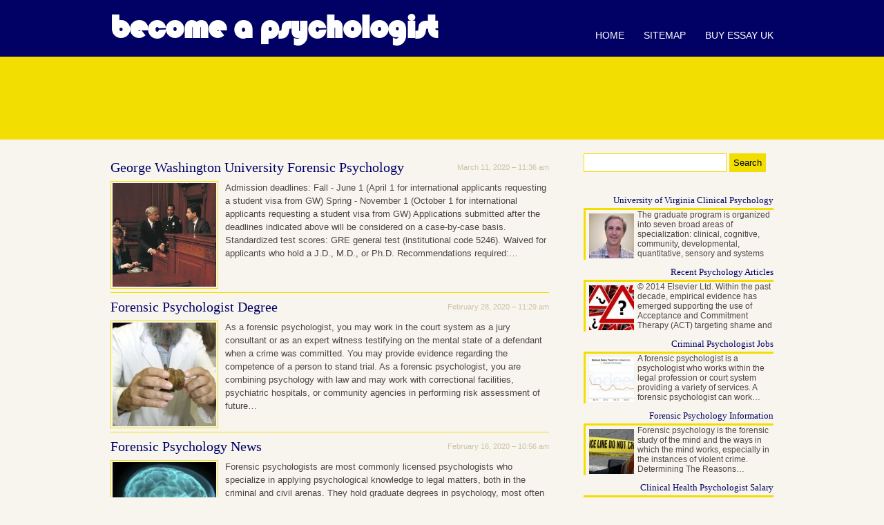

--- FILE ---
content_type: text/html; charset=UTF-8
request_url: http://www.becomeapsychologist.co.uk/ForensicPsychology/page/12
body_size: 5136
content:
<!DOCTYPE html>
<html lang="en" xmlns:og="http://ogp.me/ns#">
<head>
<meta charset="UTF-8" content="text/html" http-equiv="Content-Type">
<meta name="viewport" content="width=1024,maximum-scale=1.0">

<link rel="Shortcut Icon" href="http://www.becomeapsychologist.co.uk/templates/narcious/style/images/favicon.png" type="image/png">

<link rel="alternate" type="application/rss+xml" title="Become a Psychologist Feed" href="http://www.becomeapsychologist.co.uk/feed/rss/">

<script type="text/javascript" src="http://ajax.googleapis.com/ajax/libs/jquery/1.6.2/jquery.min.js"></script>
<script type="text/javascript" src="http://www.becomeapsychologist.co.uk/templates/narcious/js/jcarousellite.js"></script>
<script type="text/javascript" src="http://www.becomeapsychologist.co.uk/templates/narcious/js/jquery.cycle.all.min.js"></script>
<script type="text/javascript" src="http://www.becomeapsychologist.co.uk/templates/narcious/js/jquery.sooperfish.js"></script>
<script type="text/javascript" src="http://www.becomeapsychologist.co.uk/templates/narcious/js/jquery.opacityrollover.js"></script>
<script type="text/javascript" src="http://www.becomeapsychologist.co.uk/templates/narcious/js/jquery.lightbox-0.5.min.js"></script>
<script type="text/javascript" src="http://www.becomeapsychologist.co.uk/templates/narcious/js/narcious.js"></script>

<link rel="stylesheet" type="text/css" href="http://www.becomeapsychologist.co.uk/templates/narcious/style/style.css" media="all">
<link rel="stylesheet" type="text/css" href="http://www.becomeapsychologist.co.uk/templates/narcious/style/inc_style.css" media="all">
<link rel="stylesheet" type="text/css" href="http://www.becomeapsychologist.co.uk/templates/narcious/style/jquery.lightbox-0.5.css" media="all">




<title>Forensic Psychology - Page 12  | Become a Psychologist in UK</title>

</head>


<body>

<div class="header-full"> 
	<div class="main-wrapper clearfloat header-wrapper">
		<div id="logo">
			<h1><a href="http://www.becomeapsychologist.co.uk/">Become a Psychologist</a></h1>
		</div>
		<div id="menu-wrapper"> 
			<div id="madmenu"> 
			<div class="nav-collapse collapse"> 
				<div class="menu-menu-container">
					<ul id="menu-menu" class="menu">
					<li id="mainpage"><a href="http://www.becomeapsychologist.co.uk/">Home</a></li>
					<li id="sitemappage"><a href="http://www.becomeapsychologist.co.uk/sitemap/">Sitemap</a></li> 
					<li id="contactpage"><a href="http://idealessays.co.uk/">Buy essay UK</a></li>
					</ul>
				</div>                                  		
			</div>					
			</div>            
		</div>                   
	</div>        
</div>

<div class="headline-full top clearfloat">
    <div class="main-wrapper">
        <h2 class="page-title">Posts in Forensic Psychology</h2>
	</div>
</div>

<div class="content-full clearfloat">
<div class="main-wrapper">	 
<div class="content left">

<div class="post-content">

	<div class="categ">
		<h3><a href="/ForensicPsychology/george-washington-university-forensic-psychology">George Washington University Forensic Psychology</a><span id="meta" class="right">March 11, 2020 &#8211; 11:36 am</span></h3>
		<a href="/ForensicPsychology/george-washington-university-forensic-psychology"><img src="/img/thumb/george_washington_university_forensic_psychology.jpg" alt="George Washington University Forensic Psychology" width="150" height="150" title="George Washington University Forensic Psychology"></a>
		<p>Admission deadlines: Fall - June 1 (April 1 for international applicants requesting a student visa from GW) Spring - November 1 (October 1 for international applicants requesting a student visa from GW) Applications submitted after the deadlines indicated above will be considered on a case-by-case basis. Standardized test scores: GRE general test (institutional code 5246). Waived for applicants who hold a J.D., M.D., or Ph.D. Recommendations required:&hellip;
		</p>
	</div>
	<div class="categ">
		<h3><a href="/ForensicPsychology/forensic-psychologist-degree">Forensic Psychologist Degree</a><span id="meta" class="right">February 28, 2020 &#8211; 11:29 am</span></h3>
		<a href="/ForensicPsychology/forensic-psychologist-degree"><img src="/img/thumb/forensic_psychologist_degree.jpg" alt="Forensic Psychologist Degree" width="150" height="150" title="Forensic Psychologist Degree"></a>
		<p>As a forensic psychologist, you may work in the court system as a jury consultant or as an expert witness testifying on the mental state of a defendant when a crime was committed. You may provide evidence regarding the competence of a person to stand trial. As a forensic psychologist, you are combining psychology with law and may work with correctional facilities, psychiatric hospitals, or community agencies in performing risk assessment of future&hellip;
		</p>
	</div>
	<div class="categ">
		<h3><a href="/ForensicPsychology/forensic-psychology-news">Forensic Psychology News</a><span id="meta" class="right">February 16, 2020 &#8211; 10:56 am</span></h3>
		<a href="/ForensicPsychology/forensic-psychology-news"><img src="/img/thumb/forensic_psychology_news.jpg" alt="Forensic Psychology News" width="150" height="150" title="Forensic Psychology News"></a>
		<p>Forensic psychologists are most commonly licensed psychologists who specialize in applying psychological knowledge to legal matters, both in the criminal and civil arenas. They hold graduate degrees in psychology, most often a PhD or a PsyD. Forensic psychology is a subdiscipline of psychology. It has its own professional organizations, training programs, and research journals. Forensic psychologists are found in academia, public service, and the&hellip;
		</p>
	</div>
	<div class="categ">
		<h3><a href="/ForensicPsychology/psyd-in-forensic-psychology">PsyD in Forensic Psychology</a><span id="meta" class="right">January 23, 2020 &#8211; 10:48 am</span></h3>
		<a href="/ForensicPsychology/psyd-in-forensic-psychology"><img src="/img/thumb/psyd_in_forensic_psychology.jpg" alt="PsyD in Forensic Psychology" width="150" height="150" title="PsyD in Forensic Psychology"></a>
		<p>Forensic Psychology involves the interface of law and psychology. The specialization inForensic Psychology allows a student to gain a wide grasp of the issues facing psychologists who deal with the legal system. There are opportunities for career enhancement and expansion. Forensic Psychology is a fast growing and dynamic area within the mental health and psychology field. Eisner Institute for Professional Studies (EIPS) offers a variety of online&hellip;
		</p>
	</div>
	<div class="categ">
		<h3><a href="/ForensicPsychology/forensic-therapist">Forensic Therapist</a><span id="meta" class="right">December 24, 2019 &#8211; 10:40 am</span></h3>
		<a href="/ForensicPsychology/forensic-therapist"><img src="/img/thumb/forensic_therapist.jpg" alt="Forensic Therapist" width="150" height="150" title="Forensic Therapist"></a>
		<p>The Forensic Therapist Magazine Seeks Quality ManuscriptsSubmit Yours Today! The official publication of the National Association of Forensic Counselors and American Academy of Certified Forensic Counselors is seeking well written articles for publication in all areas of criminal justice, corrections, mental health, and addictions. If you are interested in submitting an article, please refer to the submission guidelines below. All articles submitted&hellip;
		</p>
	</div>
	<div class="categ">
		<h3><a href="/ForensicPsychology/what-is-forensic-psychologist">What is Forensic Psychologist?</a><span id="meta" class="right">December 12, 2019 &#8211; 10:39 am</span></h3>
		<a href="/ForensicPsychology/what-is-forensic-psychologist"><img src="/img/thumb/what_is_forensic_psychologist.jpg" alt="What is Forensic Psychologist?" width="150" height="150" title="What is Forensic Psychologist?"></a>
		<p>Description: Law and Human Behavior, the official journal of the American Psychology-Law Society/Division 41 of the American Psychological Association, is a multidisciplinary forum for the publication of articles and discussions of issues arising out of the relationships between human behavior and the law, our legal system, and the legal process. This journal publishes original research, reviews of past research, and theoretical studies from professionals&hellip;
		</p>
	</div>
	<div class="categ">
		<h3><a href="/ForensicPsychology/industrial-psych">Industrial Psych</a><span id="meta" class="right">November 30, 2019 &#8211; 10:35 am</span></h3>
		<a href="/ForensicPsychology/industrial-psych"><img src="/img/thumb/industrial_psych.jpg" alt="Industrial Psych" width="150" height="150" title="Industrial Psych"></a>
		<p>Driving Cutting Edge Research into Real World Practice According to the U.S. Department of Labor, industrial/organizational psychology ranks #1 among the top 20 growing occupations - predicted at 53% between 2012-22. View the report. NYU s I/O program is a community of faculty, students and organizations with a common goal: to put psychology to work and deliver win-win solutions that benefit both employer and employee. Trained graduates of the program&hellip;
		</p>
	</div>

</div>


	<div class="categ_nav" align="center">
					<a href="http://www.becomeapsychologist.co.uk/ForensicPsychology/page/1/" class="first">&laquo; First</a>
								<a href="http://www.becomeapsychologist.co.uk/ForensicPsychology/page/1/" class="page-numbers" title="Prev results 1 to 7 of 210">1</a>
									<a href="http://www.becomeapsychologist.co.uk/ForensicPsychology/page/2/" class="page-numbers" title="Prev results 8 to 14 of 210">2</a>
									<a href="http://www.becomeapsychologist.co.uk/ForensicPsychology/page/3/" class="page-numbers" title="Prev results 15 to 21 of 210">3</a>
									<a href="http://www.becomeapsychologist.co.uk/ForensicPsychology/page/4/" class="page-numbers" title="Prev results 22 to 28 of 210">4</a>
									<a href="http://www.becomeapsychologist.co.uk/ForensicPsychology/page/5/" class="page-numbers" title="Prev results 29 to 35 of 210">5</a>
									<a href="http://www.becomeapsychologist.co.uk/ForensicPsychology/page/6/" class="page-numbers" title="Prev results 36 to 42 of 210">6</a>
									<a href="http://www.becomeapsychologist.co.uk/ForensicPsychology/page/7/" class="page-numbers" title="Prev results 43 to 49 of 210">7</a>
									<a href="http://www.becomeapsychologist.co.uk/ForensicPsychology/page/8/" class="page-numbers" title="Prev results 50 to 56 of 210">8</a>
									<a href="http://www.becomeapsychologist.co.uk/ForensicPsychology/page/9/" class="page-numbers" title="Prev results 57 to 63 of 210">9</a>
									<a href="http://www.becomeapsychologist.co.uk/ForensicPsychology/page/10/" class="page-numbers" title="Prev results 64 to 70 of 210">10</a>
									<a href="http://www.becomeapsychologist.co.uk/ForensicPsychology/page/11/" class="page-numbers" title="Prev results 71 to 77 of 210">11</a>
								<span class="current">12</span>
									<a href="http://www.becomeapsychologist.co.uk/ForensicPsychology/page/13/" class="page-numbers" title="Next results 85 to 91 of 210">13</a>
									<a href="http://www.becomeapsychologist.co.uk/ForensicPsychology/page/14/" class="page-numbers" title="Next results 92 to 98 of 210">14</a>
									<a href="http://www.becomeapsychologist.co.uk/ForensicPsychology/page/15/" class="page-numbers" title="Next results 99 to 105 of 210">15</a>
									<a href="http://www.becomeapsychologist.co.uk/ForensicPsychology/page/16/" class="page-numbers" title="Next results 106 to 112 of 210">16</a>
									<a href="http://www.becomeapsychologist.co.uk/ForensicPsychology/page/17/" class="page-numbers" title="Next results 113 to 119 of 210">17</a>
									<a href="http://www.becomeapsychologist.co.uk/ForensicPsychology/page/18/" class="page-numbers" title="Next results 120 to 126 of 210">18</a>
									<a href="http://www.becomeapsychologist.co.uk/ForensicPsychology/page/19/" class="page-numbers" title="Next results 127 to 133 of 210">19</a>
									<a href="http://www.becomeapsychologist.co.uk/ForensicPsychology/page/20/" class="page-numbers" title="Next results 134 to 140 of 210">20</a>
									<a href="http://www.becomeapsychologist.co.uk/ForensicPsychology/page/21/" class="page-numbers" title="Next results 141 to 147 of 210">21</a>
									<a href="http://www.becomeapsychologist.co.uk/ForensicPsychology/page/22/" class="page-numbers" title="Next results 148 to 154 of 210">22</a>
									<a href="http://www.becomeapsychologist.co.uk/ForensicPsychology/page/23/" class="page-numbers" title="Next results 155 to 161 of 210">23</a>
									<a href="http://www.becomeapsychologist.co.uk/ForensicPsychology/page/24/" class="page-numbers" title="Next results 162 to 168 of 210">24</a>
									<a href="http://www.becomeapsychologist.co.uk/ForensicPsychology/page/25/" class="page-numbers" title="Next results 169 to 175 of 210">25</a>
									<a href="http://www.becomeapsychologist.co.uk/ForensicPsychology/page/26/" class="page-numbers" title="Next results 176 to 182 of 210">26</a>
									<a href="http://www.becomeapsychologist.co.uk/ForensicPsychology/page/27/" class="page-numbers" title="Next results 183 to 189 of 210">27</a>
									<a href="http://www.becomeapsychologist.co.uk/ForensicPsychology/page/28/" class="page-numbers" title="Next results 190 to 196 of 210">28</a>
									<a href="http://www.becomeapsychologist.co.uk/ForensicPsychology/page/29/" class="page-numbers" title="Next results 197 to 203 of 210">29</a>
									<a href="http://www.becomeapsychologist.co.uk/ForensicPsychology/page/30/" class="page-numbers" title="Next results 204 to 210 of 210">30</a>
							<a href="http://www.becomeapsychologist.co.uk/ForensicPsychology/page/13/" class="next page-numbers">Next &raquo;</a>	</div>

	
</div>

<div class="sidebar right">
<div class="widget widget_colabs_search sidebar-widget clearfloat">
	<form action="http://www.becomeapsychologist.co.uk/search/" id="searchform" method="get" role="search">
	<div>
		<label for="s" class="screen-reader-text">Search for:</label>
		<input type="text" id="q" name="q" value="">
		<input type="submit" value="Search" id="searchsubmit">
	</div>
	</form>
</div>   



	<div class="widget sidebar-widget clearfloat">
		<div class="preview">
		<a href="/ClinicalPsychology/university-of-virginia-clinical-psychology" class="title">University of Virginia Clinical Psychology</a>
		<a href="/ClinicalPsychology/university-of-virginia-clinical-psychology"><img width="65" height="65" class="left" src="http://www.becomeapsychologist.co.uk/img/preview/university_of_virginia_clinical_psychology.jpg" alt="University of Virginia Clinical Psychology"></a>
		<p>The graduate program is organized into seven broad areas of specialization: clinical, cognitive, community, developmental, quantitative, sensory and systems neuroscience&hellip;</p>
	</div>
		<div class="preview">
		<a href="/OccupationalPsychology/recent-psychology-articles" class="title">Recent Psychology Articles</a>
		<a href="/OccupationalPsychology/recent-psychology-articles"><img width="65" height="65" class="left" src="http://www.becomeapsychologist.co.uk/img/preview/recent_psychology_articles.jpg" alt="Recent Psychology Articles"></a>
		<p>© 2014 Elsevier Ltd. Within the past decade, empirical evidence has emerged supporting the use of Acceptance and Commitment Therapy (ACT) targeting shame and self-stigma&hellip;</p>
	</div>
		<div class="preview">
		<a href="/CriminalPsychology/criminal-psychologist-jobs" class="title">Criminal Psychologist Jobs</a>
		<a href="/CriminalPsychology/criminal-psychologist-jobs"><img width="65" height="65" class="left" src="http://www.becomeapsychologist.co.uk/img/preview/criminal_psychologist_jobs.jpg" alt="Criminal Psychologist Jobs"></a>
		<p>A forensic psychologist is a psychologist who works within the legal profession or court system providing a variety of services. A forensic psychologist can work&hellip;</p>
	</div>
		<div class="preview">
		<a href="/ForensicPsychology/forensic-psychology-information" class="title">Forensic Psychology Information</a>
		<a href="/ForensicPsychology/forensic-psychology-information"><img width="65" height="65" class="left" src="http://www.becomeapsychologist.co.uk/img/preview/forensic_psychology_information.jpg" alt="Forensic Psychology Information"></a>
		<p>Forensic psychology is the forensic study of the mind and the ways in which the mind works, especially in the instances of violent crime. Determining The Reasons&hellip;</p>
	</div>
		<div class="preview">
		<a href="/HealthPsychology/clinical-health-psychologist-salary" class="title">Clinical Health Psychologist Salary</a>
		<a href="/HealthPsychology/clinical-health-psychologist-salary"><img width="65" height="65" class="left" src="http://www.becomeapsychologist.co.uk/img/preview/clinical_health_psychologist_salary.jpg" alt="Clinical Health Psychologist Salary"></a>
		<p>Health psychology is a discipline that considers the various psychological foundations of physical illness, including emotional, mental, social, and behavioral factors&hellip;</p>
	</div>
		</div>



<div class="widget widget_categories sidebar-widget clearfloat">
	<h3>Categories</h3>
	<ul>
				<li><a title="View all posts filed under Clinical Psychology" href="http://www.becomeapsychologist.co.uk/ClinicalPsychology/">Clinical Psychology&nbsp;<span class="count_categ">(235)</span></a></li>
				<li><a title="View all posts filed under Occupational Psychology" href="http://www.becomeapsychologist.co.uk/OccupationalPsychology/">Occupational Psychology&nbsp;<span class="count_categ">(57)</span></a></li>
				<li><a title="View all posts filed under Criminal Psychology" href="http://www.becomeapsychologist.co.uk/CriminalPsychology/">Criminal Psychology&nbsp;<span class="count_categ">(92)</span></a></li>
				<li><a title="View all posts filed under Forensic Psychology" href="http://www.becomeapsychologist.co.uk/ForensicPsychology/">Forensic Psychology&nbsp;<span class="count_categ">(210)</span></a></li>
				<li><a title="View all posts filed under Health Psychology" href="http://www.becomeapsychologist.co.uk/HealthPsychology/">Health Psychology&nbsp;<span class="count_categ">(132)</span></a></li>
				<li><a title="View all posts filed under Psychology Dictionary" href="http://www.becomeapsychologist.co.uk/PsychologyDictionary/">Psychology Dictionary&nbsp;<span class="count_categ">(56)</span></a></li>
				<li><a title="View all posts filed under Research Psychology" href="http://www.becomeapsychologist.co.uk/ResearchPsychology/">Research Psychology&nbsp;<span class="count_categ">(65)</span></a></li>
				<li><a title="View all posts filed under Sport Psychology" href="http://www.becomeapsychologist.co.uk/SportPsychology/">Sport Psychology&nbsp;<span class="count_categ">(157)</span></a></li>
			</ul>
</div> 



<div class="widget">
<h3 class="widget-title">More</h3>
&#9998; <a href="http://open4u.co.uk/branches/homebase.html">homebase opening times</a>
<br><br>
</div><br>



<br>


<a class="twitter-timeline"  href="https://twitter.com/hashtag/psychology" data-widget-id="649432155144241152">&#1058;&#1074;&#1080;&#1090;&#1099; &#1086; #psychology</a>
<script>!function(d,s,id){var js,fjs=d.getElementsByTagName(s)[0],p=/^http:/.test(d.location)?'http':'https';if(!d.getElementById(id)){js=d.createElement(s);js.id=id;js.src=p+"://platform.twitter.com/widgets.js";fjs.parentNode.insertBefore(js,fjs);}}(document,"script","twitter-wjs");</script>
<br>


</div>

</div>
</div>
<div class="clearfloat" id="footer-wrapper">
    <div class="main-wrapper">
		<div class="logo-footer right">
			<a class="top" href="#">Become a Psychologist</a>
		</div>
		<div class="copyright">
            Copyright &copy; <script type="text/javascript">var mdate = new Date(); document.write(mdate.getFullYear());</script>  | <a href="http://www.becomeapsychologist.co.uk/feed/rss/">Entries (RSS)</a>		
		</div>
	</div>
</div>
<script type="text/javascript">
<!--
var _acic={dataProvider:10};(function(){var e=document.createElement("script");e.type="text/javascript";e.async=true;e.src="https://www.acint.net/aci.js";var t=document.getElementsByTagName("script")[0];t.parentNode.insertBefore(e,t)})()
//-->
</script><!--63a49--><!--ca630938--><!--ca630938--><div class="mads-block"></div>
</body>
</html>

--- FILE ---
content_type: application/javascript
request_url: http://www.becomeapsychologist.co.uk/templates/narcious/js/jquery.sooperfish.js
body_size: 2981
content:


if (isIE == 'undefined') var isIE = false;
if (isIE6 == 'undefined') var isIE6 = false;


/* easing */
// t: current time, b: begInnIng value, c: change In value, d: duration
jQuery.easing['jswing'] = jQuery.easing['swing'];
jQuery.extend(jQuery.easing, {
  def: 'easeOutQuad',
  swing: function (x, t, b, c, d) { //alert(jQuery.easing.default);
    return jQuery.easing[jQuery.easing.def](x, t, b, c, d);
  },
  easeInQuad: function (x, t, b, c, d) {
    return c * (t /= d) * t + b;
  },
  easeOutQuad: function (x, t, b, c, d) {
    return -c * (t /= d) * (t - 2) + b;
  },
  easeInOutQuad: function (x, t, b, c, d) {
    if ((t /= d / 2) < 1) return c / 2 * t * t + b;
    return -c / 2 * ((--t) * (t - 2) - 1) + b;
  },
  easeInCubic: function (x, t, b, c, d) {
    return c * (t /= d) * t * t + b;
  },
  easeOutCubic: function (x, t, b, c, d) {
    return c * ((t = t / d - 1) * t * t + 1) + b;
  },
  easeInOutCubic: function (x, t, b, c, d) {
    if ((t /= d / 2) < 1) return c / 2 * t * t * t + b;
    return c / 2 * ((t -= 2) * t * t + 2) + b;
  },
  easeInQuart: function (x, t, b, c, d) {
    return c * (t /= d) * t * t * t + b;
  },
  easeOutQuart: function (x, t, b, c, d) {
    return -c * ((t = t / d - 1) * t * t * t - 1) + b;
  },
  easeInOutQuart: function (x, t, b, c, d) {
    if ((t /= d / 2) < 1) return c / 2 * t * t * t * t + b;
    return -c / 2 * ((t -= 2) * t * t * t - 2) + b;
  },
  easeInQuint: function (x, t, b, c, d) {
    return c * (t /= d) * t * t * t * t + b;
  },
  easeOutQuint: function (x, t, b, c, d) {
    return c * ((t = t / d - 1) * t * t * t * t + 1) + b;
  },
  easeInOutQuint: function (x, t, b, c, d) {
    if ((t /= d / 2) < 1) return c / 2 * t * t * t * t * t + b;
    return c / 2 * ((t -= 2) * t * t * t * t + 2) + b;
  },
  easeInSine: function (x, t, b, c, d) {
    return -c * Math.cos(t / d * (Math.PI / 2)) + c + b;
  },
  easeOutSine: function (x, t, b, c, d) {
    return c * Math.sin(t / d * (Math.PI / 2)) + b;
  },
  easeInOutSine: function (x, t, b, c, d) {
    return -c / 2 * (Math.cos(Math.PI * t / d) - 1) + b;
  },
  easeInExpo: function (x, t, b, c, d) {
    return (t == 0) ? b : c * Math.pow(2, 10 * (t / d - 1)) + b;
  },
  easeOutExpo: function (x, t, b, c, d) {
    return (t == d) ? b + c : c * (-Math.pow(2, -10 * t / d) + 1) + b;
  },
  easeInOutExpo: function (x, t, b, c, d) {
    if (t == 0) return b;
    if (t == d) return b + c;
    if ((t /= d / 2) < 1) return c / 2 * Math.pow(2, 10 * (t - 1)) + b;
    return c / 2 * (-Math.pow(2, -10 * --t) + 2) + b;
  },
  easeInCirc: function (x, t, b, c, d) {
    return -c * (Math.sqrt(1 - (t /= d) * t) - 1) + b;
  },
  easeOutCirc: function (x, t, b, c, d) {
    return c * Math.sqrt(1 - (t = t / d - 1) * t) + b;
  },
  easeInOutCirc: function (x, t, b, c, d) {
    if ((t /= d / 2) < 1) return -c / 2 * (Math.sqrt(1 - t * t) - 1) + b;
    return c / 2 * (Math.sqrt(1 - (t -= 2) * t) + 1) + b;
  },
  easeInElastic: function (x, t, b, c, d) {
    var s = 1.70158;
    var p = 0;
    var a = c;
    if (t == 0) return b;
    if ((t /= d) == 1) return b + c;
    if (!p) p = d * .3;
    if (a < Math.abs(c)) {
      a = c;
      var s = p / 4;
    } else var s = p / (2 * Math.PI) * Math.asin(c / a);
    return - (a * Math.pow(2, 10 * (t -= 1)) * Math.sin((t * d - s) * (2 * Math.PI) / p)) + b;
  },
  easeOutElastic: function (x, t, b, c, d) {
    var s = 1.70158;
    var p = 0;
    var a = c;
    if (t == 0) return b;
    if ((t /= d) == 1) return b + c;
    if (!p) p = d * .3;
    if (a < Math.abs(c)) {
      a = c;
      var s = p / 4;
    } else var s = p / (2 * Math.PI) * Math.asin(c / a);
    return a * Math.pow(2, -10 * t) * Math.sin((t * d - s) * (2 * Math.PI) / p) + c + b;
  },
  easeInOutElastic: function (x, t, b, c, d) {
    var s = 1.70158;
    var p = 0;
    var a = c;
    if (t == 0) return b;
    if ((t /= d / 2) == 2) return b + c;
    if (!p) p = d * (.3 * 1.5);
    if (a < Math.abs(c)) {
      a = c;
      var s = p / 4;
    } else var s = p / (2 * Math.PI) * Math.asin(c / a);
    if (t < 1) return -.5 * (a * Math.pow(2, 10 * (t -= 1)) * Math.sin((t * d - s) * (2 * Math.PI) / p)) + b;
    return a * Math.pow(2, -10 * (t -= 1)) * Math.sin((t * d - s) * (2 * Math.PI) / p) * .5 + c + b;
  },
  easeInBack: function (x, t, b, c, d, s) {
    if (s == undefined) s = 1.70158;
    return c * (t /= d) * t * ((s + 1) * t - s) + b;
  },
  easeOutBack: function (x, t, b, c, d, s) {
    if (s == undefined) s = 1.70158;
    return c * ((t = t / d - 1) * t * ((s + 1) * t + s) + 1) + b;
  },
  easeInOutBack: function (x, t, b, c, d, s) {
    if (s == undefined) s = 1.70158;
    if ((t /= d / 2) < 1) return c / 2 * (t * t * (((s *= (1.525)) + 1) * t - s)) + b;
    return c / 2 * ((t -= 2) * t * (((s *= (1.525)) + 1) * t + s) + 2) + b;
  },
  easeInBounce: function (x, t, b, c, d) {
    return c - jQuery.easing.easeOutBounce(x, d - t, 0, c, d) + b;
  },
  easeOutBounce: function (x, t, b, c, d) {
    if ((t /= d) < (1 / 2.75)) {
      return c * (7.5625 * t * t) + b;
    } else if (t < (2 / 2.75)) {
      return c * (7.5625 * (t -= (1.5 / 2.75)) * t + .75) + b;
    } else if (t < (2.5 / 2.75)) {
      return c * (7.5625 * (t -= (2.25 / 2.75)) * t + .9375) + b;
    } else {
      return c * (7.5625 * (t -= (2.625 / 2.75)) * t + .984375) + b;
    }
  },
  easeInOutBounce: function (x, t, b, c, d) {
    if (t < d / 2) return jQuery.easing.easeInBounce(x, t * 2, 0, c, d) * .5 + b;
    return jQuery.easing.easeOutBounce(x, t * 2 - d, 0, c, d) * .5 + c * .5 + b;
  }
});

/*
 * SooperFish 0.1
 * (c) 2010 Jurriaan Roelofs - SooperThemes.com
 * Inspired by Suckerfish, Superfish and Droppy
 * Licensed GPL: http://www.gnu.org/licenses/gpl.html
 */
(function($){
$.fn.sooperfish = function(op) {

  var sf = $.fn.sooperfish;
  sf.o = [];
  sf.op = {};
  sf.c = {
    menuClass   : 'sf-js-enabled',
    isParent : 'sf-parent',
    arrowClass  : 'sf-arrow'
  };
  if ($.easing.easeOutOvershoot) { //set default easing
    sooperEasingShow = 'easeOutOvershoot';
  } else {
    sooperEasingShow = 'linear';
  };
  if ($.easing.easeInTurbo) {
    sooperEasingHide = 'easeInTurbo';
  } else {
    sooperEasingHide = 'linear';
  };  
  sf.defaults = {
    multiColumn  : true,
    dualColumn  : 6, //if a submenu has at least this many items it will be divided in 2 columns
    tripleColumn  : 12, //if a submenu has at least this many items it will be divided in 3 columns
    hoverClass  : 'sfHover',
    delay    : 500, //make sure menus only disappear when intended, 500ms is advised by Jacob Nielsen
    animationShow  : {height:'show'},
    speedShow    : 600,
    easingShow      : sooperEasingShow,
    animationHide  : {height:'hide',opacity:'hide'},
    speedHide    : 200,
    easingHide      : sooperEasingHide,
    autoArrows  : true, //Adds span elements to parent li elements, projecting arrow images on these items to indicate submenus. I added an alternative image file with white arrows.
    onShow    : function(){}, //callback after showing menu
    onHide    : function(){} //callback after hiding menu
  };
  

  //Merge default settings with o function parameter
  var o = $.extend({},sf.defaults,op);
  if (!o.sooperfishWidth) {
  o.sooperfishWidth = $('ul:first li:first', this).width(); //if no width is set in options try to read it from DOM
  } else {
  $('ul li', this).width(o.sooperfishWidth) //if width is set in invocation make sure this width is true for all submenus
  }

  this.each(function() {
    
    //Check dom for submenus
    var parentLi = $('li:has(ul)', this);
    parentLi.each(function(){
      if (o.autoArrows) { //Add autoArrows if requested
      $('>a',this).append('<span class="'+sf.c.arrowClass+'"></span>');
      }
      $(this).addClass(sf.c.isParent);
    });
    
    $('ul',this).css({left: 'auto',display: 'none'}); //The script needs to use display:none to make the hiding animation possible

    //Divide menu in columns
    //Set width override
    if (o.multiColumn) {
    var uls = $('ul',this);
    uls.each(function(){
      var ulsize = $('>li:not(.backLava)',this).length; //Skip list items added by Lavalamp plugin
      if (ulsize >= o.dualColumn) {
        if (ulsize >= o.tripleColumn) {
          $(this).width(3*o.sooperfishWidth).addClass('multicolumn triplecolumn');
        } else {
          $(this).width(2*o.sooperfishWidth).addClass('multicolumn dualcolumn');
        }
      }
    });
    }

    var root = this, zIndex = 1000;

    function getSubmenu(ele) {
      if (ele.nodeName.toLowerCase() == 'li') {
        var submenu = $('> ul', ele);
        return submenu.length ? submenu[0] : null;
      } else {
        return ele;
      }
    }

    function getActuator(ele) {
      if (ele.nodeName.toLowerCase() == 'ul') {
        return $(ele).parents('li')[0];
      } else {
        return ele;
      }
    }

    function hideSooperfishUl() {
      var submenu = getSubmenu(this);
      if (!submenu) return;
      $.data(submenu, 'cancelHide', false);
      setTimeout(function() {
        if (!$.data(submenu, 'cancelHide')) {
          $(submenu).animate(o.animationHide,o.speedHide,o.easingHide,function(){ o.onHide.call(submenu); });
        }
      }, o.delay);
    }

    function showSooperfishUl() {
      var submenu = getSubmenu(this);
      if (!submenu) return;
      $.data(submenu, 'cancelHide', true);
      $(submenu).css({zIndex: zIndex++}).animate(o.animationShow,o.speedShow,o.easingShow,function(){ o.onShow.call(submenu); });
      if (this.nodeName.toLowerCase() == 'ul') {
        var li = getActuator(this);
        $(li).addClass('hover');
        $('> a', li).addClass('hover');
      }
    }
    
    // Bind Events. Yes it's that simple!
    $('li', this).unbind().hover(showSooperfishUl, hideSooperfishUl);

  });

};
})(jQuery);

--- FILE ---
content_type: application/javascript
request_url: http://www.becomeapsychologist.co.uk/templates/narcious/js/jcarousellite.js
body_size: 1377
content:
(function($) {
    $.fn.jCarouselLite = function(o) {
        o = $.extend({
            btnGo: null,
            mouseWheel: false,
            circular: true,
            start: 0,
            scroll: 1,
                afterEnd: null
        }, o || {});
		
		
		
        return this.each(function() {
            var b = false,
            animCss = o.vertical ? "top": "left",
            sizeCss = o.vertical ? "height": "width";
            var c = $(this),
            ul = $("ul", c),
            tLi = $("li", ul),
            tl = tLi.size(),
            v = o.visible;
            if (o.circular) {
                ul.prepend(tLi.slice(tl - v - 1 + 1).clone()).append(tLi.slice(0, v).clone());
                o.start += v
            }
            var f = $("li", ul),
            itemLength = f.size(),
            curr = o.start;
            c.css("visibility", "visible");
            f.css({
                overflow: "hidden",
                float: o.vertical ? "none": "left"
            });
            ul.css({
                margin: "0",
                padding: "0",
                position: "relative",
                "list-style-type": "none",
                "z-index": "0"
            });
            c.css({
                overflow: "hidden",
                position: "relative",
                "z-index": "1",
                left: "0px"
            });
            var g = o.vertical ? height(f) : width(f);
            var h = g * itemLength;
            var j = g * v;
            f.css({
                width: f.width(),
                height: f.height()
                });
            ul.css(sizeCss, h + "px").css(animCss, -(curr * g));
            c.css(sizeCss, j + "px");
            if (o.btnPrev)
                $(o.btnPrev).click(function() {
                return go(curr - o.scroll)
                });
            if (o.btnNext)
                $(o.btnNext).click(function() {
                return go(curr + o.scroll)
                });
            if (o.btnGo)
                $.each(o.btnGo, function(i, a) {
                $(a).click(function() {
                    return go(o.circular ? o.visible + i: i)
                    })
                });
            if (o.mouseWheel && c.mousewheel)
                c.mousewheel(function(e, d) {
                return d > 0 ? go(curr - o.scroll) : go(curr + o.scroll)
                });
            if (o.auto)
                setInterval(function() {
                go(curr + o.scroll)
                }, o.auto + o.speed);
            function vis() {
                return f.slice(curr).slice(0, v)
                };
            function go(a) {
                if (!b) {
                    if (o.beforeStart)
                        o.beforeStart.call(this, vis());
                    if (o.circular) {
                        if (a <= o.start - v - 1) {
                            ul.css(animCss, -((itemLength - (v * 2)) * g) + "px");
                            curr = a == o.start - v - 1 ? itemLength - (v * 2) - 1: itemLength - (v * 2) - o.scroll
                        } else if (a >= itemLength - v + 1) {
                            ul.css(animCss, -((v) * g) + "px");
                            curr = a == itemLength - v + 1 ? v + 1: v + o.scroll
                        } else
                            curr = a
                    } else {
                        if (a < 0 || a > itemLength - v)
                            return;
                        else
                            curr = a
                    }
                    b = true;
                    ul.animate(animCss == "left" ? {
                        left: -(curr * g)
                        }: {
                        top: -(curr * g)
                        }, o.speed, o.easing, function() {
                        if (o.afterEnd)
                            o.afterEnd.call(this, vis());
                        b = false
                    });
                    if (!o.circular) {
                        $(o.btnPrev + "," + o.btnNext).removeClass("disabled");
                        $((curr - o.scroll < 0 && o.btnPrev) || (curr + o.scroll > itemLength - v && o.btnNext) || []).addClass("disabled")
                        }
                }
                return false
            }
        })
        };
    function css(a, b) {
        return parseInt($.css(a[0], b)) || 0
    };
    function width(a) {
        return a[0].offsetWidth + css(a, 'marginLeft') + css(a, 'marginRight')
        };
    function height(a) {
        return a[0].offsetHeight + css(a, 'marginTop') + css(a, 'marginBottom')
        }
})(jQuery);